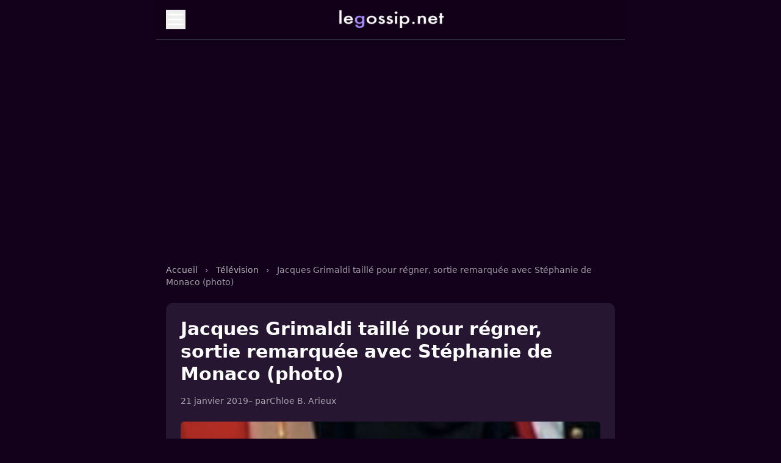

--- FILE ---
content_type: text/html; charset=utf-8
request_url: https://www.legossip.net/jacques-grimaldi-taille-regner-sortie-remarquee-stephanie-monaco,342885.html
body_size: 5242
content:

<!DOCTYPE html>
<html lang="fr" class="dark">
<head>
  <meta charset="UTF-8">
  <meta name="viewport" content="width=device-width, initial-scale=1.0">
  <title>Jacques Grimaldi taillé pour régner, sortie remarquée avec Stéphanie de Monaco (photo)</title>
  <meta name="description" content="Apr&#232;s un s&#233;jour &#224; New York avec leur maman, Charl&#232;ne de Monaco, Jacques et Gabriella sont d&#233;j&#224; de retour chez elle en Principaut&#233;.">
  <meta name="robots" content="index, follow">
  <meta name="author" content="">
  <link rel="canonical" href="https://www.legossip.net/jacques-grimaldi-taille-regner-sortie-remarquee-stephanie-monaco,342885.html">
  <meta property="og:type" content="article">
  <meta property="og:title" content="Jacques Grimaldi taillé pour régner, sortie remarquée avec Stéphanie de Monaco (photo)">
  <meta property="og:description" content="Apr&#232;s un s&#233;jour &#224; New York avec leur maman, Charl&#232;ne de Monaco, Jacques et Gabriella sont d&#233;j&#224; de retour chez elle en Principaut&#233;.">
  <meta property="og:url" content="https://www.legossip.net/jacques-grimaldi-taille-regner-sortie-remarquee-stephanie-monaco,342885.html">
  <meta property="og:image" content="https://www.legossip.net/img/logo/photo-jacques-et-gabriella-grimaldi-tailles-pour-regner-sortie-remarquee-avec-stephanie-de-monaco.jpg?1702329300">
  <link rel="icon" type="image/x-icon" href="img/local/cache-vignettes/L250xH250/legossip-favicon-10a16.png?1749396303">
  <link rel="stylesheet" href="squelettes/css/style.css" />
  <script>
    (function(w, d, s, l, i) {
        w[l] = w[l] || [];
        w[l].push({
            'gtm.start': new Date().getTime(),
            event: 'gtm.js'
        });
        var f = d.getElementsByTagName(s)[0],
            j = d.createElement(s),
            dl = l != 'dataLayer' ? '&l=' + l : '';
        j.async = true;
        j.src = 'https://www.googletagmanager.com/gtm.js?id=' + i + dl;
        f.parentNode.insertBefore(j, f);
    })(window, document, 'script', 'dataLayer', 'GTM-T3WTWKF');
    </script>

<script async src="https://pagead2.googlesyndication.com/pagead/js/adsbygoogle.js?client=ca-pub-8517273755472637"
     crossorigin="anonymous"></script>
</head>

<body class="bg-rose-dark text-white font-sans min-h-screen pt-safe mx-auto w-full max-w-3xl">
  <!-- HEADER PIPOLE -->
<header class="sticky top-0 z-30 backdrop-blur-xs bg-rose-dark/80">
  <div class="mx-auto w-full max-w-3xl px-4 py-4 flex items-center justify-between border-b border-rose-border shadow-md">
    <button id="menuToggle" aria-controls="mobileMenu" aria-expanded="false" class="focus-visible:ring-2 focus-visible:ring-brand focus-visible:outline-none z-30">
      <svg xmlns="http://www.w3.org/2000/svg" fill="none" viewBox="0 0 24 24" stroke="currentColor" class="w-8 h-8">
        <path stroke-linecap="round" stroke-linejoin="round" stroke-width="2" d="M4 6h16M4 12h16M4 18h16" />
      </svg>
    </button>
    <div class="absolute left-1/2 top-4 transform -translate-x-1/2 transition-transform duration-200 ease-in-out hover:scale-105">
      <a href="/"> <img src="img/local/cache-vignettes/L180xH36/legossip-logo-5cc14.png" alt="Bladi.net English" width="120"
       height="20" class="w-[180px] h-[30px]" loading="lazy"></a>
    </div>
    <div class="w-8 h-8"></div>
  </div>
</header>

<!-- OVERLAY -->
<div id="overlay" class="hidden fixed inset-0 bg-black/40 backdrop-blur-xs z-20 transition-opacity duration-300 ease-in-out"></div>

<!-- MENU MOBILE -->
<nav id="mobileMenu" role="navigation" aria-label="Menu principal" class="hidden fixed top-0 left-1/2 transform -translate-x-1/2 w-full max-w-3xl h-full bg-gradient-to-b from-rose-mid to-rose-dark shadow-xl z-30 transition-transform duration-300 ease-in-out -translate-y-full">
  <div class="sticky top-0 bg-gradient-to-b from-rose-mid to-rose-dark/95 p-4 z-40 animate-fadeIn">
    <button id="menuClose" class="text-white hover:text-brand focus-visible:ring-2 focus-visible:ring-brand focus-visible:outline-none">
      <svg xmlns="http://www.w3.org/2000/svg" class="w-6 h-6" fill="none" viewBox="0 0 24 24" stroke="currentColor">
        <path stroke-linecap="round" stroke-linejoin="round" stroke-width="2" d="M6 18L18 6M6 6l12 12" />
      </svg>
    </button>
  </div>
  <ul id="menuLinks" class="flex flex-col p-6 space-y-4">
    <li><a href="/" class="text-lg font-medium block py-2 px-4 rounded hover:bg-brand hover:text-rose-dark transition">Accueil</a></li>

  
  <li>
    <a href="cinema.html" class="text-lg font-medium block py-2 px-4 rounded hover:bg-brand hover:text-rose-dark transition">Cinéma</a>
  </li>

  <li>
    <a href="musique.html" class="text-lg font-medium block py-2 px-4 rounded hover:bg-brand hover:text-rose-dark transition">Musique</a>
  </li>

  <li>
    <a href="politique.html" class="text-lg font-medium block py-2 px-4 rounded hover:bg-brand hover:text-rose-dark transition">Politique</a>
  </li>

  <li>
    <a href="royaute.html" class="text-lg font-medium block py-2 px-4 rounded hover:bg-brand hover:text-rose-dark transition">Royauté</a>
  </li>

  <li>
    <a href="sport.html" class="text-lg font-medium block py-2 px-4 rounded hover:bg-brand hover:text-rose-dark transition">Sport</a>
  </li>

  <li>
    <a href="television.html" class="text-lg font-medium block py-2 px-4 rounded hover:bg-brand hover:text-rose-dark transition">Télévision</a>
  </li>

  </ul>
</nav>

  <main class="max-w-3xl mx-auto px-4 py-10">

    <br>
    <script async src="https://pagead2.googlesyndication.com/pagead/js/adsbygoogle.js?client=ca-pub-8517273755472637"
     crossorigin="anonymous"></script>
<!-- Pipole - Haut -->
<ins class="adsbygoogle"
     style="display:block"
     data-ad-client="ca-pub-8517273755472637"
     data-ad-slot="9388586655"
     data-ad-format="auto"
     data-full-width-responsive="true"></ins>
<script>
     (adsbygoogle = window.adsbygoogle || []).push({});
</script>


</br>


    <nav class="text-sm mb-6 text-white/60" aria-label="breadcrumb">
      <a href="/" class="hover:underline text-brand text-white/70">Accueil</a>
      <span class="mx-2">›</span>
      
        <a href="television.html" class="hover:underline text-brand text-white/70">Télévision</a>
        <span class="mx-2">›</span>
      
      <span>Jacques Grimaldi taillé pour régner, sortie remarquée avec Stéphanie de Monaco (photo)</span>
    </nav>

    <article class="bg-[#261631] rounded-xl p-6 hover:text-rose-dark">
      <h1 class="text-3xl font-extrabold leading-tight mb-4 text-white">Jacques Grimaldi taillé pour régner, sortie remarquée avec Stéphanie de Monaco (photo)</h1>
      <div class="text-sm text-white/60 mb-6 flex flex-wrap items-center gap-3">
        <time datetime="2019-01-21T16:10:24Z">21 janvier 2019</time>
         – par <span class=""><a href="chloe-b-arieux.html">Chloe B. Arieux</a></span>
        
      </div>

       
        <img
	src="img/local/cache-vignettes/L600xH300/photo-jacques-et-gabriella-grimaldi-tailles-pour-regner-sortie-remarquee-avec-stephanie-de-monaco-2e5cd.jpg?1749750888" class='rounded-md mb-6 w-full h-auto' width='600' height='300' alt='Jacques Grimaldi taill&#233; pour r&#233;gner, sortie remarqu&#233;e avec St&#233;phanie de Monaco (photo)' loading='lazy' />
      


  <div class="texte-article text-base font-extrabold mb-6 text-white leading-relaxed space-y-6 [&_a]:text-brand [&_a:hover]:text-brand-hover">
  <p>Après un séjour à New York avec leur maman, Charlène de Monaco,  Jacques et Gabriella sont déjà de retour chez elle en Principauté.</p>
</div>

<br>
<script async src="https://pagead2.googlesyndication.com/pagead/js/adsbygoogle.js?client=ca-pub-8517273755472637"
     crossorigin="anonymous"></script>
<!-- Centre - Article -->
<ins class="adsbygoogle"
     style="display:block"
     data-ad-client="ca-pub-8517273755472637"
     data-ad-slot="1963103320"
     data-ad-format="auto"
     data-full-width-responsive="true"></ins>
<script>
     (adsbygoogle = window.adsbygoogle || []).push({});
</script>

<br>

<div class="texte-article text-base text-white leading-relaxed space-y-6 [&_a]:text-brand [&_a:hover]:text-brand-hover">
  <p>Et ils en ont profité pour faire une apparition très remarquée non seulement avec leur père, le prince Albert de Monaco, mais aussi avec leur tante, la princesse Stéphanie de Monaco,  <a href="stephanie-monaco-fiere-fille-camille-gottlieb-felicite-bebe-photo,335129.html" class="spip_in">ainsi que leur cousine, Camille Gottlieb,</a> à l’occasion du 43 ème édition du festival international du cirque de Monte Carlo.</p>
<p>Les jumeaux  <a href="gabriella-jacques-grimaldi-tailles-regner-photo,328527.html" class="spip_in">princiers semblent être déjà rodés à l’exercice.</a> <br class='autobr' />
Comme le rapporte Voici, ils sont taillés pour régner. Ils sont à l’aise en public.</p>
<p>&#171;&nbsp;A 3 ans et demi, ils sont déjà prêts pour toutes les sorties officielles qui les attendent&nbsp;&#187;, indiquait le magazine people.</p>
<p>&#171;&nbsp;Ils ne bougent plus une oreille, font mine de s’intéresser à ce qui se passe, et applaudissent pile quand il faut, pour couronner le tout.&nbsp;&#187;, se réjouit la publication.</p>
<p><img src="https://www.legossip.net/img/jacques-et-gabriella-grimaldi-tailles-pour-regner-sortie-remarquee-avec-stephanie-de-monaco.jpg" alt="" width="400" height="388" class="alignnone size-full wp-image-342887" /></p>
</div>


      <div class="mt-8 border-t pt-6 border-rose-border">
        <div class="text-sm text-white/60 mb-4">
  <div class="mb-2 font-semibold uppercase tracking-wide text-white/70">Catégorie</div>
  
    <a href="television.html" class="inline-block bg-rose-mid px-3 py-1 rounded text-sm text-white hover:bg-brand transition">Télévision</a>
  
</div>

        
          <div class="text-sm text-white/60 mb-4">
            <div class="mb-2">Mots-clés :</div>
            <div class="flex flex-wrap gap-2">
              
                <a href="photos-stars.html" class="text-sm px-3 py-1 bg-rose-mid text-white rounded hover:bg-brand">Photos</a>
              
                <a href="stephanie-monaco.html" class="text-sm px-3 py-1 bg-rose-mid text-white rounded hover:bg-brand">Stéphanie de Monaco</a>
              
                <a href="gabriella-grimaldi.html" class="text-sm px-3 py-1 bg-rose-mid text-white rounded hover:bg-brand">Gabriella Grimaldi</a>
              
            </div>
          </div>
        

        <div class="mt-8">
          <h2 class="text-lg font-semibold mb-4 text-white">Articles similaires</h2>

          
            
              <div class="border rounded overflow-hidden border-rose-border bg-rose-mid hover:bg-brand transition duration-100 p-3 mb-3">
                <a href="stephanie-de-monaco-elle-vole-au-secours-de-sa-fille,617749.html" class="flex gap-4">
                  <img
	src="img/local/cache-vignettes/L100xH50/stephanie-de-monaco-elle-vole-au-secours-de-sa-fille-2b435.jpg?1755150841" class='rounded-md w-24 h-16 object-cover flex-shrink-0' width='100' height='50'
	alt="" />
                  <div>
                    <h3 class="text-sm font-semibold text-white leading-snug">Stéphanie de Monaco&nbsp;: elle vole au secours de sa fille&nbsp;!</h3>
                  </div>
                </a>
              </div>
            
              <div class="border rounded overflow-hidden border-rose-border bg-rose-mid hover:bg-brand transition duration-100 p-3 mb-3">
                <a href="est-styliste-soiree-stephanie-albert-monaco-fight-aids-monaco-fait,610738.html" class="flex gap-4">
                  <img
	src="img/local/cache-vignettes/L100xH50/_soiree-de-stephanie-albert-de-monaco-pour-fight-aids-monaco-561d3.jpg?1749415640" class='rounded-md w-24 h-16 object-cover flex-shrink-0' width='100' height='50'
	alt="" />
                  <div>
                    <h3 class="text-sm font-semibold text-white leading-snug">&#171;&nbsp;Où est le styliste&nbsp;?&nbsp;&#187;, la soirée de Stéphanie et Albert de Monaco pour Fight Aids Monaco fait jaser </h3>
                  </div>
                </a>
              </div>
            
              <div class="border rounded overflow-hidden border-rose-border bg-rose-mid hover:bg-brand transition duration-100 p-3 mb-3">
                <a href="comprends-qui-derange-stephanie-monaco-monde-moderne,610906.html" class="flex gap-4">
                  <img
	src="img/local/cache-vignettes/L100xH50/stephanie-de-monaco-nostalgique-cbc11.jpg?1749415640" class='rounded-md w-24 h-16 object-cover flex-shrink-0' width='100' height='50'
	alt="" />
                  <div>
                    <h3 class="text-sm font-semibold text-white leading-snug">&#171;&nbsp;Je ne comprends pas&nbsp;&#187;, ce qui dérange Stéphanie de Monaco dans le monde moderne&nbsp;?</h3>
                  </div>
                </a>
              </div>
            
              <div class="border rounded overflow-hidden border-rose-border bg-rose-mid hover:bg-brand transition duration-100 p-3 mb-3">
                <a href="stephanie-de-monaco-une-douloureuse-rupture,616766.html" class="flex gap-4">
                  <img
	src="img/local/cache-vignettes/L100xH50/stephanie-de-monaco-une-douloureuse-rupture-e98e7.jpg?1750137596" class='rounded-md w-24 h-16 object-cover flex-shrink-0' width='100' height='50'
	alt="" />
                  <div>
                    <h3 class="text-sm font-semibold text-white leading-snug">Stéphanie de Monaco, une douloureuse rupture</h3>
                  </div>
                </a>
              </div>
            
              <div class="border rounded overflow-hidden border-rose-border bg-rose-mid hover:bg-brand transition duration-100 p-3 mb-3">
                <a href="stephanie-de-monaco-une-grande-annonce-pour-marie-ducruet,616495.html" class="flex gap-4">
                  <img
	src="img/local/cache-vignettes/L100xH50/stephanie_de_monaco_-_une_grande_annonce_pour_marie_ducruet-997e2.jpg?1749401857" class='rounded-md w-24 h-16 object-cover flex-shrink-0' width='100' height='50'
	alt="" />
                  <div>
                    <h3 class="text-sm font-semibold text-white leading-snug">Stéphanie de Monaco - une grande annonce pour Marie Ducruet</h3>
                  </div>
                </a>
              </div>
            
              <div class="border rounded overflow-hidden border-rose-border bg-rose-mid hover:bg-brand transition duration-100 p-3 mb-3">
                <a href="stephanie-de-monaco-elle-prend-sa-retraite-royale-a-60-ans,617613.html" class="flex gap-4">
                  <img
	src="img/local/cache-vignettes/L100xH50/stephanie-de-monaco-elle-prend-sa-retraite-royale-a-60-ans-1b824.jpg?1754422562" class='rounded-md w-24 h-16 object-cover flex-shrink-0' width='100' height='50'
	alt="" />
                  <div>
                    <h3 class="text-sm font-semibold text-white leading-snug">Stéphanie de Monaco&nbsp;: Elle prend sa retraite royale à 60 ans&nbsp;!</h3>
                  </div>
                </a>
              </div>
            
              <div class="border rounded overflow-hidden border-rose-border bg-rose-mid hover:bg-brand transition duration-100 p-3 mb-3">
                <a href="charlene-monaco-delaisse-stephanie-gala-fight-aids,611148.html" class="flex gap-4">
                  <img
	src="img/local/cache-vignettes/L100xH50/charlene-de-monaco-delaissee-stephanie-232ef.jpg?1749415777" class='rounded-md w-24 h-16 object-cover flex-shrink-0' width='100' height='50'
	alt="" />
                  <div>
                    <h3 class="text-sm font-semibold text-white leading-snug">Charlène de Monaco délaisse Stéphanie au gala &#171;&nbsp;Fight Aids&nbsp;&#187; </h3>
                  </div>
                </a>
              </div>
            
              <div class="border rounded overflow-hidden border-rose-border bg-rose-mid hover:bg-brand transition duration-100 p-3 mb-3">
                <a href="louis-marie-ducruet-attendent-fille,611128.html" class="flex gap-4">
                  <img
	src="img/local/cache-vignettes/L100xH50/_marie-ducruet-marie-attendent-une-fille-f599a.jpg?1749401857" class='rounded-md w-24 h-16 object-cover flex-shrink-0' width='100' height='50'
	alt="" />
                  <div>
                    <h3 class="text-sm font-semibold text-white leading-snug">Louis et Marie Ducruet attendent une fille </h3>
                  </div>
                </a>
              </div>
            
              <div class="border rounded overflow-hidden border-rose-border bg-rose-mid hover:bg-brand transition duration-100 p-3 mb-3">
                <a href="charlene-de-monaco-irritee-par-stephanie-et-l-omnipresence-d,618717.html" class="flex gap-4">
                  <img
	src="img/local/cache-vignettes/L100xH50/charlene-de-monaco-irritee-par-stephanie-alexandre-grimaldi-d2b02.jpg?1760003692" class='rounded-md w-24 h-16 object-cover flex-shrink-0' width='100' height='50'
	alt="" />
                  <div>
                    <h3 class="text-sm font-semibold text-white leading-snug">Charlène de Monaco irritée par Stéphanie et l&#8217;omniprésence d&#8217;Alexandre Grimaldi&nbsp;?</h3>
                  </div>
                </a>
              </div>
            
              <div class="border rounded overflow-hidden border-rose-border bg-rose-mid hover:bg-brand transition duration-100 p-3 mb-3">
                <a href="stephanie-de-monaco-metamorphosee-au-global-gift-gala,618645.html" class="flex gap-4">
                  <img
	src="img/local/cache-vignettes/L100xH50/stephanie-de-monaco-metamorphosee-au-global-gift-gala-70c18.jpg?1759645357" class='rounded-md w-24 h-16 object-cover flex-shrink-0' width='100' height='50'
	alt="" />
                  <div>
                    <h3 class="text-sm font-semibold text-white leading-snug">Stéphanie de Monaco métamorphosée au Global Gift Gala </h3>
                  </div>
                </a>
              </div>
            
          
        </div>
      </div>
    </article>
  </main>

<br>
<script async src="https://pagead2.googlesyndication.com/pagead/js/adsbygoogle.js?client=ca-pub-8517273755472637"
     crossorigin="anonymous"></script>
<!-- Pipole - Footer -->
<ins class="adsbygoogle"
     style="display:block"
     data-ad-client="ca-pub-8517273755472637"
     data-ad-slot="8486568521"
     data-ad-format="auto"
     data-full-width-responsive="true"></ins>
<script>
     (adsbygoogle = window.adsbygoogle || []).push({});
</script>
<br>

  <footer class="mt-20 py-6 border-t border-rose-border text-center text-xs text-white/50">
   

        <a href="/" >LeGossip.net - 2025</a> - <a href="/mentions-legales.html" rel="nofollow">Mentions légales</a> -

    <a href="/contact.html" rel="nofollow">Contact</a>  -  <a href='javascript:Sddan.cmp.displayUI()'>Cookies ?</a></div>
  </footer>

<script>
    let page = 1;
    let loading = false;
  
    const observer = new IntersectionObserver((entries) => {
      if (entries[0].isIntersecting && !loading) {
        loading = true;
        fetch(`spip.php?page=articles_ajax&debut=${page * 12}`)
          .then(res => res.text())
          .then(html => {
            if (html.trim()) {
              document.querySelector('ul.space-y-6').insertAdjacentHTML('beforeend', html);
              page++;
              loading = false;
            } else {
              document.getElementById('loader')?.remove();
            }
          });
      }
    }, {
      rootMargin: '100px'
    });
  
    const loader = document.getElementById('loader');
    if (loader) observer.observe(loader);
  </script>
  

  
  
  <script>
    document.addEventListener('DOMContentLoaded', () => {
      document.querySelectorAll('.slider-wrapper').forEach(wrapper => {
        const slider = wrapper.querySelector('.slider');
        const next = wrapper.querySelector('.sliderNext');
        const prev = wrapper.querySelector('.sliderPrev');
    
        function updateSliderButtons() {
          const isDesktop = window.innerWidth >= 1024;
          const hasOverflow = slider.scrollWidth > slider.clientWidth;
    
          if (!isDesktop || hasOverflow) {
            next.style.display = 'flex';
            prev.style.display = 'flex';
          } else {
            next.style.display = 'none';
            prev.style.display = 'none';
          }
        }
    
        function slideLeft() {
          slider.scrollBy({ left: -slider.offsetWidth * 0.8, behavior: 'smooth' });
        }
    
        function slideRight() {
          if (slider.scrollLeft + slider.clientWidth >= slider.scrollWidth - 10) {
            // Si arrivé à la fin, revenir au début
            slider.scrollTo({ left: 0, behavior: 'smooth' });
          } else {
            slider.scrollBy({ left: slider.offsetWidth * 0.8, behavior: 'smooth' });
          }
        }
    
        next.addEventListener('click', slideRight);
        prev.addEventListener('click', slideLeft);
    
        window.addEventListener('resize', updateSliderButtons);
        window.addEventListener('load', updateSliderButtons);
    
        // Défilement automatique toutes les 5 secondes
        setInterval(slideRight, 5000);
      });
    });
    </script>
    
    
  
  <!-- SCRIPT -->
<script>
    document.addEventListener('DOMContentLoaded', () => {
      const toggle = document.getElementById('menuToggle');
      const close = document.getElementById('menuClose');
      const menu = document.getElementById('mobileMenu');
      const overlay = document.getElementById('overlay');
      const links = document.querySelectorAll('#menuLinks a');
  
      function closeMenu() {
        document.body.classList.remove('overflow-hidden');
        toggle.setAttribute('aria-expanded', 'false');
        menu.classList.add('-translate-y-full');
        overlay.classList.add('opacity-0');
        setTimeout(() => {
          overlay.classList.add('hidden');
          menu.classList.add('hidden');
        }, 300);
      }
  
      function openMenu() {
        document.body.classList.add('overflow-hidden');
        toggle.setAttribute('aria-expanded', 'true');
        menu.classList.remove('hidden');
        overlay.classList.remove('hidden', 'opacity-0');
        window.scrollTo({ top: 0, behavior: 'smooth' });
        setTimeout(() => {
          menu.classList.remove('-translate-y-full');
        }, 10);
      }
  
      toggle.addEventListener('click', openMenu);
      close.addEventListener('click', closeMenu);
      overlay.addEventListener('click', closeMenu);
      document.addEventListener('keydown', (e) => {
        if (e.key === 'Escape') closeMenu();
      });
  
      links.forEach(link => {
        link.addEventListener('click', closeMenu);
      });
    });
  </script>

<script defer
  data-domain="legossip.net"
  src="https://stats.bladi.org/js/script.js"
  data-extensions="file-downloads,hash,outbound-links,pageview-props,revenue,tagged-events">
</script>

<script>
  window.plausible = window.plausible || function() { (window.plausible.q = window.plausible.q || []).push(arguments) }
</script>
</body>
</html>



--- FILE ---
content_type: text/html; charset=utf-8
request_url: https://www.google.com/recaptcha/api2/aframe
body_size: 263
content:
<!DOCTYPE HTML><html><head><meta http-equiv="content-type" content="text/html; charset=UTF-8"></head><body><script nonce="E7PwuMag089luhFps08OhQ">/** Anti-fraud and anti-abuse applications only. See google.com/recaptcha */ try{var clients={'sodar':'https://pagead2.googlesyndication.com/pagead/sodar?'};window.addEventListener("message",function(a){try{if(a.source===window.parent){var b=JSON.parse(a.data);var c=clients[b['id']];if(c){var d=document.createElement('img');d.src=c+b['params']+'&rc='+(localStorage.getItem("rc::a")?sessionStorage.getItem("rc::b"):"");window.document.body.appendChild(d);sessionStorage.setItem("rc::e",parseInt(sessionStorage.getItem("rc::e")||0)+1);localStorage.setItem("rc::h",'1768719176364');}}}catch(b){}});window.parent.postMessage("_grecaptcha_ready", "*");}catch(b){}</script></body></html>